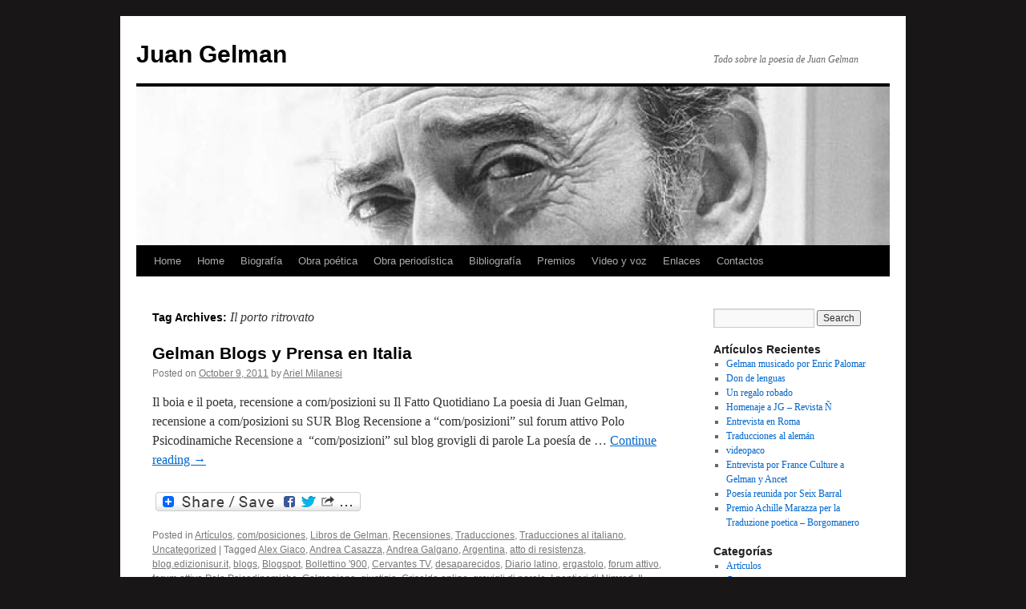

--- FILE ---
content_type: text/html; charset=UTF-8
request_url: http://www.juangelman.net/tag/il-porto-ritrovato/
body_size: 11391
content:
<!DOCTYPE html>
<html dir="ltr" lang="en-US" prefix="og: https://ogp.me/ns#">
<head>
<meta charset="UTF-8" />

<link rel="profile" href="https://gmpg.org/xfn/11" />
<link rel="stylesheet" type="text/css" media="all" href="http://www.juangelman.net/wp-content/themes/twentyten/style.css?ver=20241112" />
<link rel="pingback" href="http://www.juangelman.net/xmlrpc.php">

		<!-- All in One SEO 4.9.3 - aioseo.com -->
		<title>Il porto ritrovato | Juan Gelman</title>
	<meta name="robots" content="max-image-preview:large" />
	<link rel="canonical" href="http://www.juangelman.net/tag/il-porto-ritrovato/" />
	<meta name="generator" content="All in One SEO (AIOSEO) 4.9.3" />
		<script type="application/ld+json" class="aioseo-schema">
			{"@context":"https:\/\/schema.org","@graph":[{"@type":"BreadcrumbList","@id":"http:\/\/www.juangelman.net\/tag\/il-porto-ritrovato\/#breadcrumblist","itemListElement":[{"@type":"ListItem","@id":"http:\/\/www.juangelman.net#listItem","position":1,"name":"Home","item":"http:\/\/www.juangelman.net","nextItem":{"@type":"ListItem","@id":"http:\/\/www.juangelman.net\/tag\/il-porto-ritrovato\/#listItem","name":"Il porto ritrovato"}},{"@type":"ListItem","@id":"http:\/\/www.juangelman.net\/tag\/il-porto-ritrovato\/#listItem","position":2,"name":"Il porto ritrovato","previousItem":{"@type":"ListItem","@id":"http:\/\/www.juangelman.net#listItem","name":"Home"}}]},{"@type":"CollectionPage","@id":"http:\/\/www.juangelman.net\/tag\/il-porto-ritrovato\/#collectionpage","url":"http:\/\/www.juangelman.net\/tag\/il-porto-ritrovato\/","name":"Il porto ritrovato | Juan Gelman","inLanguage":"en-US","isPartOf":{"@id":"http:\/\/www.juangelman.net\/#website"},"breadcrumb":{"@id":"http:\/\/www.juangelman.net\/tag\/il-porto-ritrovato\/#breadcrumblist"}},{"@type":"Organization","@id":"http:\/\/www.juangelman.net\/#organization","name":"Juan Gelman","description":"Todo sobre la poesia de Juan Gelman","url":"http:\/\/www.juangelman.net\/"},{"@type":"WebSite","@id":"http:\/\/www.juangelman.net\/#website","url":"http:\/\/www.juangelman.net\/","name":"Juan Gelman","description":"Todo sobre la poesia de Juan Gelman","inLanguage":"en-US","publisher":{"@id":"http:\/\/www.juangelman.net\/#organization"}}]}
		</script>
		<!-- All in One SEO -->

<link rel='dns-prefetch' href='//static.addtoany.com' />
<link rel='dns-prefetch' href='//stats.wp.com' />
<link rel='dns-prefetch' href='//v0.wordpress.com' />
<link rel='dns-prefetch' href='//widgets.wp.com' />
<link rel='dns-prefetch' href='//s0.wp.com' />
<link rel='dns-prefetch' href='//0.gravatar.com' />
<link rel='dns-prefetch' href='//1.gravatar.com' />
<link rel='dns-prefetch' href='//2.gravatar.com' />
<link rel="alternate" type="application/rss+xml" title="Juan Gelman &raquo; Feed" href="http://www.juangelman.net/feed/" />
<link rel="alternate" type="application/rss+xml" title="Juan Gelman &raquo; Comments Feed" href="http://www.juangelman.net/comments/feed/" />
<link rel="alternate" type="application/rss+xml" title="Juan Gelman &raquo; Il porto ritrovato Tag Feed" href="http://www.juangelman.net/tag/il-porto-ritrovato/feed/" />
<script type="text/javascript">
/* <![CDATA[ */
window._wpemojiSettings = {"baseUrl":"https:\/\/s.w.org\/images\/core\/emoji\/14.0.0\/72x72\/","ext":".png","svgUrl":"https:\/\/s.w.org\/images\/core\/emoji\/14.0.0\/svg\/","svgExt":".svg","source":{"concatemoji":"http:\/\/www.juangelman.net\/wp-includes\/js\/wp-emoji-release.min.js?ver=6.4.7"}};
/*! This file is auto-generated */
!function(i,n){var o,s,e;function c(e){try{var t={supportTests:e,timestamp:(new Date).valueOf()};sessionStorage.setItem(o,JSON.stringify(t))}catch(e){}}function p(e,t,n){e.clearRect(0,0,e.canvas.width,e.canvas.height),e.fillText(t,0,0);var t=new Uint32Array(e.getImageData(0,0,e.canvas.width,e.canvas.height).data),r=(e.clearRect(0,0,e.canvas.width,e.canvas.height),e.fillText(n,0,0),new Uint32Array(e.getImageData(0,0,e.canvas.width,e.canvas.height).data));return t.every(function(e,t){return e===r[t]})}function u(e,t,n){switch(t){case"flag":return n(e,"\ud83c\udff3\ufe0f\u200d\u26a7\ufe0f","\ud83c\udff3\ufe0f\u200b\u26a7\ufe0f")?!1:!n(e,"\ud83c\uddfa\ud83c\uddf3","\ud83c\uddfa\u200b\ud83c\uddf3")&&!n(e,"\ud83c\udff4\udb40\udc67\udb40\udc62\udb40\udc65\udb40\udc6e\udb40\udc67\udb40\udc7f","\ud83c\udff4\u200b\udb40\udc67\u200b\udb40\udc62\u200b\udb40\udc65\u200b\udb40\udc6e\u200b\udb40\udc67\u200b\udb40\udc7f");case"emoji":return!n(e,"\ud83e\udef1\ud83c\udffb\u200d\ud83e\udef2\ud83c\udfff","\ud83e\udef1\ud83c\udffb\u200b\ud83e\udef2\ud83c\udfff")}return!1}function f(e,t,n){var r="undefined"!=typeof WorkerGlobalScope&&self instanceof WorkerGlobalScope?new OffscreenCanvas(300,150):i.createElement("canvas"),a=r.getContext("2d",{willReadFrequently:!0}),o=(a.textBaseline="top",a.font="600 32px Arial",{});return e.forEach(function(e){o[e]=t(a,e,n)}),o}function t(e){var t=i.createElement("script");t.src=e,t.defer=!0,i.head.appendChild(t)}"undefined"!=typeof Promise&&(o="wpEmojiSettingsSupports",s=["flag","emoji"],n.supports={everything:!0,everythingExceptFlag:!0},e=new Promise(function(e){i.addEventListener("DOMContentLoaded",e,{once:!0})}),new Promise(function(t){var n=function(){try{var e=JSON.parse(sessionStorage.getItem(o));if("object"==typeof e&&"number"==typeof e.timestamp&&(new Date).valueOf()<e.timestamp+604800&&"object"==typeof e.supportTests)return e.supportTests}catch(e){}return null}();if(!n){if("undefined"!=typeof Worker&&"undefined"!=typeof OffscreenCanvas&&"undefined"!=typeof URL&&URL.createObjectURL&&"undefined"!=typeof Blob)try{var e="postMessage("+f.toString()+"("+[JSON.stringify(s),u.toString(),p.toString()].join(",")+"));",r=new Blob([e],{type:"text/javascript"}),a=new Worker(URL.createObjectURL(r),{name:"wpTestEmojiSupports"});return void(a.onmessage=function(e){c(n=e.data),a.terminate(),t(n)})}catch(e){}c(n=f(s,u,p))}t(n)}).then(function(e){for(var t in e)n.supports[t]=e[t],n.supports.everything=n.supports.everything&&n.supports[t],"flag"!==t&&(n.supports.everythingExceptFlag=n.supports.everythingExceptFlag&&n.supports[t]);n.supports.everythingExceptFlag=n.supports.everythingExceptFlag&&!n.supports.flag,n.DOMReady=!1,n.readyCallback=function(){n.DOMReady=!0}}).then(function(){return e}).then(function(){var e;n.supports.everything||(n.readyCallback(),(e=n.source||{}).concatemoji?t(e.concatemoji):e.wpemoji&&e.twemoji&&(t(e.twemoji),t(e.wpemoji)))}))}((window,document),window._wpemojiSettings);
/* ]]> */
</script>
<style id='wp-emoji-styles-inline-css' type='text/css'>

	img.wp-smiley, img.emoji {
		display: inline !important;
		border: none !important;
		box-shadow: none !important;
		height: 1em !important;
		width: 1em !important;
		margin: 0 0.07em !important;
		vertical-align: -0.1em !important;
		background: none !important;
		padding: 0 !important;
	}
</style>
<link rel='stylesheet' id='wp-block-library-css' href='http://www.juangelman.net/wp-includes/css/dist/block-library/style.min.css?ver=6.4.7' type='text/css' media='all' />
<style id='wp-block-library-theme-inline-css' type='text/css'>
.wp-block-audio figcaption{color:#555;font-size:13px;text-align:center}.is-dark-theme .wp-block-audio figcaption{color:hsla(0,0%,100%,.65)}.wp-block-audio{margin:0 0 1em}.wp-block-code{border:1px solid #ccc;border-radius:4px;font-family:Menlo,Consolas,monaco,monospace;padding:.8em 1em}.wp-block-embed figcaption{color:#555;font-size:13px;text-align:center}.is-dark-theme .wp-block-embed figcaption{color:hsla(0,0%,100%,.65)}.wp-block-embed{margin:0 0 1em}.blocks-gallery-caption{color:#555;font-size:13px;text-align:center}.is-dark-theme .blocks-gallery-caption{color:hsla(0,0%,100%,.65)}.wp-block-image figcaption{color:#555;font-size:13px;text-align:center}.is-dark-theme .wp-block-image figcaption{color:hsla(0,0%,100%,.65)}.wp-block-image{margin:0 0 1em}.wp-block-pullquote{border-bottom:4px solid;border-top:4px solid;color:currentColor;margin-bottom:1.75em}.wp-block-pullquote cite,.wp-block-pullquote footer,.wp-block-pullquote__citation{color:currentColor;font-size:.8125em;font-style:normal;text-transform:uppercase}.wp-block-quote{border-left:.25em solid;margin:0 0 1.75em;padding-left:1em}.wp-block-quote cite,.wp-block-quote footer{color:currentColor;font-size:.8125em;font-style:normal;position:relative}.wp-block-quote.has-text-align-right{border-left:none;border-right:.25em solid;padding-left:0;padding-right:1em}.wp-block-quote.has-text-align-center{border:none;padding-left:0}.wp-block-quote.is-large,.wp-block-quote.is-style-large,.wp-block-quote.is-style-plain{border:none}.wp-block-search .wp-block-search__label{font-weight:700}.wp-block-search__button{border:1px solid #ccc;padding:.375em .625em}:where(.wp-block-group.has-background){padding:1.25em 2.375em}.wp-block-separator.has-css-opacity{opacity:.4}.wp-block-separator{border:none;border-bottom:2px solid;margin-left:auto;margin-right:auto}.wp-block-separator.has-alpha-channel-opacity{opacity:1}.wp-block-separator:not(.is-style-wide):not(.is-style-dots){width:100px}.wp-block-separator.has-background:not(.is-style-dots){border-bottom:none;height:1px}.wp-block-separator.has-background:not(.is-style-wide):not(.is-style-dots){height:2px}.wp-block-table{margin:0 0 1em}.wp-block-table td,.wp-block-table th{word-break:normal}.wp-block-table figcaption{color:#555;font-size:13px;text-align:center}.is-dark-theme .wp-block-table figcaption{color:hsla(0,0%,100%,.65)}.wp-block-video figcaption{color:#555;font-size:13px;text-align:center}.is-dark-theme .wp-block-video figcaption{color:hsla(0,0%,100%,.65)}.wp-block-video{margin:0 0 1em}.wp-block-template-part.has-background{margin-bottom:0;margin-top:0;padding:1.25em 2.375em}
</style>
<link rel='stylesheet' id='aioseo/css/src/vue/standalone/blocks/table-of-contents/global.scss-css' href='http://www.juangelman.net/wp-content/plugins/all-in-one-seo-pack/dist/Lite/assets/css/table-of-contents/global.e90f6d47.css?ver=4.9.3' type='text/css' media='all' />
<link rel='stylesheet' id='mediaelement-css' href='http://www.juangelman.net/wp-includes/js/mediaelement/mediaelementplayer-legacy.min.css?ver=4.2.17' type='text/css' media='all' />
<link rel='stylesheet' id='wp-mediaelement-css' href='http://www.juangelman.net/wp-includes/js/mediaelement/wp-mediaelement.min.css?ver=6.4.7' type='text/css' media='all' />
<style id='jetpack-sharing-buttons-style-inline-css' type='text/css'>
.jetpack-sharing-buttons__services-list{display:flex;flex-direction:row;flex-wrap:wrap;gap:0;list-style-type:none;margin:5px;padding:0}.jetpack-sharing-buttons__services-list.has-small-icon-size{font-size:12px}.jetpack-sharing-buttons__services-list.has-normal-icon-size{font-size:16px}.jetpack-sharing-buttons__services-list.has-large-icon-size{font-size:24px}.jetpack-sharing-buttons__services-list.has-huge-icon-size{font-size:36px}@media print{.jetpack-sharing-buttons__services-list{display:none!important}}.editor-styles-wrapper .wp-block-jetpack-sharing-buttons{gap:0;padding-inline-start:0}ul.jetpack-sharing-buttons__services-list.has-background{padding:1.25em 2.375em}
</style>
<style id='classic-theme-styles-inline-css' type='text/css'>
/*! This file is auto-generated */
.wp-block-button__link{color:#fff;background-color:#32373c;border-radius:9999px;box-shadow:none;text-decoration:none;padding:calc(.667em + 2px) calc(1.333em + 2px);font-size:1.125em}.wp-block-file__button{background:#32373c;color:#fff;text-decoration:none}
</style>
<style id='global-styles-inline-css' type='text/css'>
body{--wp--preset--color--black: #000;--wp--preset--color--cyan-bluish-gray: #abb8c3;--wp--preset--color--white: #fff;--wp--preset--color--pale-pink: #f78da7;--wp--preset--color--vivid-red: #cf2e2e;--wp--preset--color--luminous-vivid-orange: #ff6900;--wp--preset--color--luminous-vivid-amber: #fcb900;--wp--preset--color--light-green-cyan: #7bdcb5;--wp--preset--color--vivid-green-cyan: #00d084;--wp--preset--color--pale-cyan-blue: #8ed1fc;--wp--preset--color--vivid-cyan-blue: #0693e3;--wp--preset--color--vivid-purple: #9b51e0;--wp--preset--color--blue: #0066cc;--wp--preset--color--medium-gray: #666;--wp--preset--color--light-gray: #f1f1f1;--wp--preset--gradient--vivid-cyan-blue-to-vivid-purple: linear-gradient(135deg,rgba(6,147,227,1) 0%,rgb(155,81,224) 100%);--wp--preset--gradient--light-green-cyan-to-vivid-green-cyan: linear-gradient(135deg,rgb(122,220,180) 0%,rgb(0,208,130) 100%);--wp--preset--gradient--luminous-vivid-amber-to-luminous-vivid-orange: linear-gradient(135deg,rgba(252,185,0,1) 0%,rgba(255,105,0,1) 100%);--wp--preset--gradient--luminous-vivid-orange-to-vivid-red: linear-gradient(135deg,rgba(255,105,0,1) 0%,rgb(207,46,46) 100%);--wp--preset--gradient--very-light-gray-to-cyan-bluish-gray: linear-gradient(135deg,rgb(238,238,238) 0%,rgb(169,184,195) 100%);--wp--preset--gradient--cool-to-warm-spectrum: linear-gradient(135deg,rgb(74,234,220) 0%,rgb(151,120,209) 20%,rgb(207,42,186) 40%,rgb(238,44,130) 60%,rgb(251,105,98) 80%,rgb(254,248,76) 100%);--wp--preset--gradient--blush-light-purple: linear-gradient(135deg,rgb(255,206,236) 0%,rgb(152,150,240) 100%);--wp--preset--gradient--blush-bordeaux: linear-gradient(135deg,rgb(254,205,165) 0%,rgb(254,45,45) 50%,rgb(107,0,62) 100%);--wp--preset--gradient--luminous-dusk: linear-gradient(135deg,rgb(255,203,112) 0%,rgb(199,81,192) 50%,rgb(65,88,208) 100%);--wp--preset--gradient--pale-ocean: linear-gradient(135deg,rgb(255,245,203) 0%,rgb(182,227,212) 50%,rgb(51,167,181) 100%);--wp--preset--gradient--electric-grass: linear-gradient(135deg,rgb(202,248,128) 0%,rgb(113,206,126) 100%);--wp--preset--gradient--midnight: linear-gradient(135deg,rgb(2,3,129) 0%,rgb(40,116,252) 100%);--wp--preset--font-size--small: 13px;--wp--preset--font-size--medium: 20px;--wp--preset--font-size--large: 36px;--wp--preset--font-size--x-large: 42px;--wp--preset--spacing--20: 0.44rem;--wp--preset--spacing--30: 0.67rem;--wp--preset--spacing--40: 1rem;--wp--preset--spacing--50: 1.5rem;--wp--preset--spacing--60: 2.25rem;--wp--preset--spacing--70: 3.38rem;--wp--preset--spacing--80: 5.06rem;--wp--preset--shadow--natural: 6px 6px 9px rgba(0, 0, 0, 0.2);--wp--preset--shadow--deep: 12px 12px 50px rgba(0, 0, 0, 0.4);--wp--preset--shadow--sharp: 6px 6px 0px rgba(0, 0, 0, 0.2);--wp--preset--shadow--outlined: 6px 6px 0px -3px rgba(255, 255, 255, 1), 6px 6px rgba(0, 0, 0, 1);--wp--preset--shadow--crisp: 6px 6px 0px rgba(0, 0, 0, 1);}:where(.is-layout-flex){gap: 0.5em;}:where(.is-layout-grid){gap: 0.5em;}body .is-layout-flow > .alignleft{float: left;margin-inline-start: 0;margin-inline-end: 2em;}body .is-layout-flow > .alignright{float: right;margin-inline-start: 2em;margin-inline-end: 0;}body .is-layout-flow > .aligncenter{margin-left: auto !important;margin-right: auto !important;}body .is-layout-constrained > .alignleft{float: left;margin-inline-start: 0;margin-inline-end: 2em;}body .is-layout-constrained > .alignright{float: right;margin-inline-start: 2em;margin-inline-end: 0;}body .is-layout-constrained > .aligncenter{margin-left: auto !important;margin-right: auto !important;}body .is-layout-constrained > :where(:not(.alignleft):not(.alignright):not(.alignfull)){max-width: var(--wp--style--global--content-size);margin-left: auto !important;margin-right: auto !important;}body .is-layout-constrained > .alignwide{max-width: var(--wp--style--global--wide-size);}body .is-layout-flex{display: flex;}body .is-layout-flex{flex-wrap: wrap;align-items: center;}body .is-layout-flex > *{margin: 0;}body .is-layout-grid{display: grid;}body .is-layout-grid > *{margin: 0;}:where(.wp-block-columns.is-layout-flex){gap: 2em;}:where(.wp-block-columns.is-layout-grid){gap: 2em;}:where(.wp-block-post-template.is-layout-flex){gap: 1.25em;}:where(.wp-block-post-template.is-layout-grid){gap: 1.25em;}.has-black-color{color: var(--wp--preset--color--black) !important;}.has-cyan-bluish-gray-color{color: var(--wp--preset--color--cyan-bluish-gray) !important;}.has-white-color{color: var(--wp--preset--color--white) !important;}.has-pale-pink-color{color: var(--wp--preset--color--pale-pink) !important;}.has-vivid-red-color{color: var(--wp--preset--color--vivid-red) !important;}.has-luminous-vivid-orange-color{color: var(--wp--preset--color--luminous-vivid-orange) !important;}.has-luminous-vivid-amber-color{color: var(--wp--preset--color--luminous-vivid-amber) !important;}.has-light-green-cyan-color{color: var(--wp--preset--color--light-green-cyan) !important;}.has-vivid-green-cyan-color{color: var(--wp--preset--color--vivid-green-cyan) !important;}.has-pale-cyan-blue-color{color: var(--wp--preset--color--pale-cyan-blue) !important;}.has-vivid-cyan-blue-color{color: var(--wp--preset--color--vivid-cyan-blue) !important;}.has-vivid-purple-color{color: var(--wp--preset--color--vivid-purple) !important;}.has-black-background-color{background-color: var(--wp--preset--color--black) !important;}.has-cyan-bluish-gray-background-color{background-color: var(--wp--preset--color--cyan-bluish-gray) !important;}.has-white-background-color{background-color: var(--wp--preset--color--white) !important;}.has-pale-pink-background-color{background-color: var(--wp--preset--color--pale-pink) !important;}.has-vivid-red-background-color{background-color: var(--wp--preset--color--vivid-red) !important;}.has-luminous-vivid-orange-background-color{background-color: var(--wp--preset--color--luminous-vivid-orange) !important;}.has-luminous-vivid-amber-background-color{background-color: var(--wp--preset--color--luminous-vivid-amber) !important;}.has-light-green-cyan-background-color{background-color: var(--wp--preset--color--light-green-cyan) !important;}.has-vivid-green-cyan-background-color{background-color: var(--wp--preset--color--vivid-green-cyan) !important;}.has-pale-cyan-blue-background-color{background-color: var(--wp--preset--color--pale-cyan-blue) !important;}.has-vivid-cyan-blue-background-color{background-color: var(--wp--preset--color--vivid-cyan-blue) !important;}.has-vivid-purple-background-color{background-color: var(--wp--preset--color--vivid-purple) !important;}.has-black-border-color{border-color: var(--wp--preset--color--black) !important;}.has-cyan-bluish-gray-border-color{border-color: var(--wp--preset--color--cyan-bluish-gray) !important;}.has-white-border-color{border-color: var(--wp--preset--color--white) !important;}.has-pale-pink-border-color{border-color: var(--wp--preset--color--pale-pink) !important;}.has-vivid-red-border-color{border-color: var(--wp--preset--color--vivid-red) !important;}.has-luminous-vivid-orange-border-color{border-color: var(--wp--preset--color--luminous-vivid-orange) !important;}.has-luminous-vivid-amber-border-color{border-color: var(--wp--preset--color--luminous-vivid-amber) !important;}.has-light-green-cyan-border-color{border-color: var(--wp--preset--color--light-green-cyan) !important;}.has-vivid-green-cyan-border-color{border-color: var(--wp--preset--color--vivid-green-cyan) !important;}.has-pale-cyan-blue-border-color{border-color: var(--wp--preset--color--pale-cyan-blue) !important;}.has-vivid-cyan-blue-border-color{border-color: var(--wp--preset--color--vivid-cyan-blue) !important;}.has-vivid-purple-border-color{border-color: var(--wp--preset--color--vivid-purple) !important;}.has-vivid-cyan-blue-to-vivid-purple-gradient-background{background: var(--wp--preset--gradient--vivid-cyan-blue-to-vivid-purple) !important;}.has-light-green-cyan-to-vivid-green-cyan-gradient-background{background: var(--wp--preset--gradient--light-green-cyan-to-vivid-green-cyan) !important;}.has-luminous-vivid-amber-to-luminous-vivid-orange-gradient-background{background: var(--wp--preset--gradient--luminous-vivid-amber-to-luminous-vivid-orange) !important;}.has-luminous-vivid-orange-to-vivid-red-gradient-background{background: var(--wp--preset--gradient--luminous-vivid-orange-to-vivid-red) !important;}.has-very-light-gray-to-cyan-bluish-gray-gradient-background{background: var(--wp--preset--gradient--very-light-gray-to-cyan-bluish-gray) !important;}.has-cool-to-warm-spectrum-gradient-background{background: var(--wp--preset--gradient--cool-to-warm-spectrum) !important;}.has-blush-light-purple-gradient-background{background: var(--wp--preset--gradient--blush-light-purple) !important;}.has-blush-bordeaux-gradient-background{background: var(--wp--preset--gradient--blush-bordeaux) !important;}.has-luminous-dusk-gradient-background{background: var(--wp--preset--gradient--luminous-dusk) !important;}.has-pale-ocean-gradient-background{background: var(--wp--preset--gradient--pale-ocean) !important;}.has-electric-grass-gradient-background{background: var(--wp--preset--gradient--electric-grass) !important;}.has-midnight-gradient-background{background: var(--wp--preset--gradient--midnight) !important;}.has-small-font-size{font-size: var(--wp--preset--font-size--small) !important;}.has-medium-font-size{font-size: var(--wp--preset--font-size--medium) !important;}.has-large-font-size{font-size: var(--wp--preset--font-size--large) !important;}.has-x-large-font-size{font-size: var(--wp--preset--font-size--x-large) !important;}
.wp-block-navigation a:where(:not(.wp-element-button)){color: inherit;}
:where(.wp-block-post-template.is-layout-flex){gap: 1.25em;}:where(.wp-block-post-template.is-layout-grid){gap: 1.25em;}
:where(.wp-block-columns.is-layout-flex){gap: 2em;}:where(.wp-block-columns.is-layout-grid){gap: 2em;}
.wp-block-pullquote{font-size: 1.5em;line-height: 1.6;}
</style>
<link rel='stylesheet' id='twentyten-block-style-css' href='http://www.juangelman.net/wp-content/themes/twentyten/blocks.css?ver=20240703' type='text/css' media='all' />
<link rel='stylesheet' id='addtoany-css' href='http://www.juangelman.net/wp-content/plugins/add-to-any/addtoany.min.css?ver=1.16' type='text/css' media='all' />
<link rel='stylesheet' id='jetpack_css-css' href='http://www.juangelman.net/wp-content/plugins/jetpack/css/jetpack.css?ver=13.6' type='text/css' media='all' />
<script type="text/javascript" id="addtoany-core-js-before">
/* <![CDATA[ */
window.a2a_config=window.a2a_config||{};a2a_config.callbacks=[];a2a_config.overlays=[];a2a_config.templates={};
a2a_config.color_main = "0c95e4";a2a_config.color_border = "045e95";a2a_config.color_link_text = "333333";a2a_config.color_link_text_hover = "333333";a2a_config.color_arrow_hover = "fff";
/* ]]> */
</script>
<script type="text/javascript" defer src="https://static.addtoany.com/menu/page.js" id="addtoany-core-js"></script>
<script type="text/javascript" src="http://www.juangelman.net/wp-includes/js/jquery/jquery.min.js?ver=3.7.1" id="jquery-core-js"></script>
<script type="text/javascript" src="http://www.juangelman.net/wp-includes/js/jquery/jquery-migrate.min.js?ver=3.4.1" id="jquery-migrate-js"></script>
<script type="text/javascript" defer src="http://www.juangelman.net/wp-content/plugins/add-to-any/addtoany.min.js?ver=1.1" id="addtoany-jquery-js"></script>
<link rel="https://api.w.org/" href="http://www.juangelman.net/wp-json/" /><link rel="alternate" type="application/json" href="http://www.juangelman.net/wp-json/wp/v2/tags/298" /><link rel="EditURI" type="application/rsd+xml" title="RSD" href="http://www.juangelman.net/xmlrpc.php?rsd" />
<meta name="generator" content="WordPress 6.4.7" />
	<style>img#wpstats{display:none}</style>
		<style type="text/css" id="custom-background-css">
body.custom-background { background-color: #181616; }
</style>
	
<script type='text/javascript' src='http://www.juangelman.net/wp-content/plugins/wp-spamshield/js/jscripts.php'></script> 
</head>

<body class="archive tag tag-il-porto-ritrovato tag-298 custom-background">
<div id="wrapper" class="hfeed">
	<div id="header">
		<div id="masthead">
			<div id="branding" role="banner">
								<div id="site-title">
					<span>
						<a href="http://www.juangelman.net/" rel="home">Juan Gelman</a>
					</span>
				</div>
				<div id="site-description">Todo sobre la poesia de Juan Gelman</div>

				<img src="http://www.juangelman.net/wp-content/uploads/2011/10/cropped-gelman-pucho.jpg" width="940" height="198" alt="Juan Gelman" decoding="async" fetchpriority="high" />			</div><!-- #branding -->

			<div id="access" role="navigation">
								<div class="skip-link screen-reader-text"><a href="#content">Skip to content</a></div>
				<div class="menu-header"><ul id="menu-menu-1" class="menu"><li id="menu-item-3788" class="menu-item menu-item-type-post_type menu-item-object-page menu-item-home menu-item-3788"><a href="http://www.juangelman.net/">Home</a></li>
<li id="menu-item-3789" class="menu-item menu-item-type-post_type menu-item-object-page menu-item-home menu-item-3789"><a href="http://www.juangelman.net/">Home</a></li>
<li id="menu-item-3791" class="menu-item menu-item-type-post_type menu-item-object-page menu-item-has-children menu-item-3791"><a href="http://www.juangelman.net/biografia/">Biografía</a>
<ul class="sub-menu">
	<li id="menu-item-3792" class="menu-item menu-item-type-post_type menu-item-object-page menu-item-has-children menu-item-3792"><a href="http://www.juangelman.net/biografia/familia/">Familia</a>
	<ul class="sub-menu">
		<li id="menu-item-3793" class="menu-item menu-item-type-post_type menu-item-object-page menu-item-3793"><a href="http://www.juangelman.net/biografia/familia/marcelo-ariel-gelman/">Marcelo Ariel Gelman Schuberoff</a></li>
		<li id="menu-item-3794" class="menu-item menu-item-type-post_type menu-item-object-page menu-item-3794"><a href="http://www.juangelman.net/biografia/familia/maria-claudia-irureta-goyena/">María Claudia García Irureta-Goyena</a></li>
		<li id="menu-item-3795" class="menu-item menu-item-type-post_type menu-item-object-page menu-item-3795"><a href="http://www.juangelman.net/biografia/familia/maria-macarena-gelman-garcia/">María Macarena Gelman García</a></li>
	</ul>
</li>
	<li id="menu-item-3796" class="menu-item menu-item-type-post_type menu-item-object-page menu-item-has-children menu-item-3796"><a href="http://www.juangelman.net/biografia/companeros/">Compañeros</a>
	<ul class="sub-menu">
		<li id="menu-item-3797" class="menu-item menu-item-type-post_type menu-item-object-page menu-item-3797"><a href="http://www.juangelman.net/biografia/companeros/paco-urondo/">Paco Urondo</a></li>
		<li id="menu-item-3798" class="menu-item menu-item-type-post_type menu-item-object-page menu-item-3798"><a href="http://www.juangelman.net/biografia/companeros/haroldo-conti/">Haroldo Conti</a></li>
		<li id="menu-item-3799" class="menu-item menu-item-type-post_type menu-item-object-page menu-item-3799"><a href="http://www.juangelman.net/biografia/companeros/rodolfo-walsh/">Rodolfo Walsh</a></li>
		<li id="menu-item-3800" class="menu-item menu-item-type-post_type menu-item-object-page menu-item-3800"><a href="http://www.juangelman.net/biografia/companeros/miguel-angel-bustos/">Miguel Angel Bustos</a></li>
		<li id="menu-item-3808" class="menu-item menu-item-type-post_type menu-item-object-page menu-item-3808"><a href="http://www.juangelman.net/bibliografia/jose-luis-mangieri/">José Luis Mangieri</a></li>
	</ul>
</li>
</ul>
</li>
<li id="menu-item-3801" class="menu-item menu-item-type-post_type menu-item-object-page menu-item-has-children menu-item-3801"><a href="http://www.juangelman.net/obra-poetica/">Obra poética</a>
<ul class="sub-menu">
	<li id="menu-item-3802" class="menu-item menu-item-type-post_type menu-item-object-page menu-item-3802"><a href="http://www.juangelman.net/obra-poetica/exordio-utopia-y-revolucion/">Exordio: Utopía y Revolución (1956-1973)</a></li>
	<li id="menu-item-3803" class="menu-item menu-item-type-post_type menu-item-object-page menu-item-3803"><a href="http://www.juangelman.net/obra-poetica/exilio-interrupciones-y-memoria/">Exilio: interrupciones y memoria (1980-1994)</a></li>
	<li id="menu-item-3804" class="menu-item menu-item-type-post_type menu-item-object-page menu-item-3804"><a href="http://www.juangelman.net/obra-poetica/oficio-ardiente/">El oficio ardiente (1997-2014)</a></li>
</ul>
</li>
<li id="menu-item-3805" class="menu-item menu-item-type-post_type menu-item-object-page menu-item-3805"><a href="http://www.juangelman.net/obra-periodistica-2/">Obra periodística</a></li>
<li id="menu-item-3806" class="menu-item menu-item-type-post_type menu-item-object-page menu-item-has-children menu-item-3806"><a href="http://www.juangelman.net/bibliografia/">Bibliografía</a>
<ul class="sub-menu">
	<li id="menu-item-3807" class="menu-item menu-item-type-post_type menu-item-object-page menu-item-3807"><a href="http://www.juangelman.net/bibliografia/traducciones/">Traducciones</a></li>
	<li id="menu-item-3809" class="menu-item menu-item-type-post_type menu-item-object-page menu-item-3809"><a href="http://www.juangelman.net/critica-2/">Crítica</a></li>
</ul>
</li>
<li id="menu-item-3810" class="menu-item menu-item-type-post_type menu-item-object-page menu-item-has-children menu-item-3810"><a href="http://www.juangelman.net/premios/">Premios</a>
<ul class="sub-menu">
	<li id="menu-item-3811" class="menu-item menu-item-type-post_type menu-item-object-page menu-item-3811"><a href="http://www.juangelman.net/premios/discurso-premio-cervantes-2007/">Discurso Premio Cervantes 2007</a></li>
	<li id="menu-item-3812" class="menu-item menu-item-type-post_type menu-item-object-page menu-item-3812"><a href="http://www.juangelman.net/premios/discurso-premio-de-poesia-civil-de-vercelli-2006/">Discurso Premio de Poesía Civil de Vercelli 2006</a></li>
	<li id="menu-item-3813" class="menu-item menu-item-type-post_type menu-item-object-page menu-item-3813"><a href="http://www.juangelman.net/premios/discurso-premio-reina-sofia-de-poesia/">Discurso Premio Reina Sofía de Poesía 2005</a></li>
	<li id="menu-item-3814" class="menu-item menu-item-type-post_type menu-item-object-page menu-item-3814"><a href="http://www.juangelman.net/premios/discurso-premio-rodolfo-walsh-2001/">Discurso Premio Rodolfo Walsh 2001</a></li>
	<li id="menu-item-3815" class="menu-item menu-item-type-post_type menu-item-object-page menu-item-3815"><a href="http://www.juangelman.net/premios/premio-juan-rulfo-de-literatura-latinoamericana-y-del-caribe-2000/">Discurso Premio Juan Rulfo de Literatura Latinoamericana y del Caribe 2000</a></li>
	<li id="menu-item-3816" class="menu-item menu-item-type-post_type menu-item-object-page menu-item-3816"><a href="http://www.juangelman.net/premios/discurso-premio-nacional-de-poesia-1994-1997/">Discurso Premio Nacional de Poesia 1994-1997</a></li>
</ul>
</li>
<li id="menu-item-3817" class="menu-item menu-item-type-post_type menu-item-object-page menu-item-3817"><a href="http://www.juangelman.net/video-y-voz/">Video y voz</a></li>
<li id="menu-item-3818" class="menu-item menu-item-type-post_type menu-item-object-page menu-item-3818"><a href="http://www.juangelman.net/enlaces/">Enlaces</a></li>
<li id="menu-item-3819" class="menu-item menu-item-type-post_type menu-item-object-page menu-item-has-children menu-item-3819"><a href="http://www.juangelman.net/contactos/">Contactos</a>
<ul class="sub-menu">
	<li id="menu-item-3820" class="menu-item menu-item-type-post_type menu-item-object-page menu-item-privacy-policy menu-item-3820"><a rel="privacy-policy" href="http://www.juangelman.net/privacy-policy/">Privacy Policy</a></li>
</ul>
</li>
</ul></div>			</div><!-- #access -->
		</div><!-- #masthead -->
	</div><!-- #header -->

	<div id="main">

		<div id="container">
			<div id="content" role="main">

				<h1 class="page-title">
				Tag Archives: <span>Il porto ritrovato</span>				</h1>

				



	
			<div id="post-1904" class="post-1904 post type-post status-publish format-standard hentry category-articulos category-composiciones-libros-de-gelman category-libros-de-gelman category-recensiones category-traducciones-2 category-trad-italiano category-uncategorized tag-alex-giaco tag-andrea-casazza tag-andrea-galgano tag-argentina tag-atto-di-resistenza tag-blog-edizionisur-it tag-blogs tag-blogspot tag-bollettino-900 tag-cervantes-tv tag-desaparecidos tag-diario-latino tag-ergastolo tag-forum-attivo tag-forum-attivo-polo-psicodinamiche tag-gelmaniana tag-giustizia tag-griselda-online tag-grovigli-di-parole tag-i-pontieri-di-nimrod tag-il-manifesto tag-il-porto-ritrovato tag-intervista tag-isola-di-arturo tag-italia tag-juan-gelman tag-lenigma-del-solitario tag-la-dimora-del-tempo-sospeso tag-la-esquina-del-poeta tag-la-poesia-dellesilio tag-laura-toppan tag-le-composizioni-di-juan-gelman tag-mandala tag-marco-dotti tag-memori-mese tag-muro-del-silenzio tag-nel-rovescio-del-mondo tag-peace-reporter tag-poeta-dellesilio tag-polo-psicodinamiche tag-roberto-corsi tag-scrittori-in-rete tag-tortore tag-tysm tag-tysm-literary-magazine tag-uruguay tag-verita tag-wuz tag-wuz-cultura-e-spettacolo tag-wuz-it">
			<h2 class="entry-title"><a href="http://www.juangelman.net/2011/10/09/gelman-blogs-en-italia/" rel="bookmark">Gelman Blogs y Prensa en Italia</a></h2>

			<div class="entry-meta">
				<span class="meta-prep meta-prep-author">Posted on</span> <a href="http://www.juangelman.net/2011/10/09/gelman-blogs-en-italia/" title="7:36 pm" rel="bookmark"><span class="entry-date">October 9, 2011</span></a> <span class="meta-sep">by</span> <span class="author vcard"><a class="url fn n" href="http://www.juangelman.net/author/laura/" title="View all posts by Ariel Milanesi">Ariel Milanesi</a></span>			</div><!-- .entry-meta -->

					<div class="entry-summary">
				<p>Il boia e il poeta, recensione a com/posizioni su Il Fatto Quotidiano La poesia di Juan Gelman, recensione a com/posizioni su SUR Blog Recensione a &#8220;com/posizioni&#8221; sul forum attivo Polo Psicodinamiche Recensione a  &#8220;com/posizioni&#8221; sul blog grovigli di parole La poesía de &hellip; <a href="http://www.juangelman.net/2011/10/09/gelman-blogs-en-italia/">Continue reading <span class="meta-nav">&rarr;</span></a></p>
<div class="addtoany_share_save_container addtoany_content addtoany_content_bottom"><div class="a2a_kit a2a_kit_size_32 addtoany_list" data-a2a-url="http://www.juangelman.net/2011/10/09/gelman-blogs-en-italia/" data-a2a-title="Gelman Blogs y Prensa en Italia"><a class="a2a_dd addtoany_share_save addtoany_share" href="https://www.addtoany.com/share"><img src="https://static.addtoany.com/buttons/share_save_256_24.png" alt="Share"></a></div></div>			</div><!-- .entry-summary -->
	
			<div class="entry-utility">
									<span class="cat-links">
						<span class="entry-utility-prep entry-utility-prep-cat-links">Posted in</span> <a href="http://www.juangelman.net/category/articulos/" rel="category tag">Artículos</a>, <a href="http://www.juangelman.net/category/libros-de-gelman/interrupciones-ii/composiciones-libros-de-gelman/" rel="category tag">com/posiciones</a>, <a href="http://www.juangelman.net/category/libros-de-gelman/" rel="category tag">Libros de Gelman</a>, <a href="http://www.juangelman.net/category/recensiones/" rel="category tag">Recensiones</a>, <a href="http://www.juangelman.net/category/traducciones-2/" rel="category tag">Traducciones</a>, <a href="http://www.juangelman.net/category/traducciones-2/trad-italiano/" rel="category tag">Traducciones al italiano</a>, <a href="http://www.juangelman.net/category/uncategorized/" rel="category tag">Uncategorized</a>					</span>
					<span class="meta-sep">|</span>
				
								<span class="tag-links">
					<span class="entry-utility-prep entry-utility-prep-tag-links">Tagged</span> <a href="http://www.juangelman.net/tag/alex-giaco/" rel="tag">Alex Giaco</a>, <a href="http://www.juangelman.net/tag/andrea-casazza/" rel="tag">Andrea Casazza</a>, <a href="http://www.juangelman.net/tag/andrea-galgano/" rel="tag">Andrea Galgano</a>, <a href="http://www.juangelman.net/tag/argentina/" rel="tag">Argentina</a>, <a href="http://www.juangelman.net/tag/atto-di-resistenza/" rel="tag">atto di resistenza</a>, <a href="http://www.juangelman.net/tag/blog-edizionisur-it/" rel="tag">blog.edizionisur.it</a>, <a href="http://www.juangelman.net/tag/blogs/" rel="tag">blogs</a>, <a href="http://www.juangelman.net/tag/blogspot/" rel="tag">Blogspot</a>, <a href="http://www.juangelman.net/tag/bollettino-900/" rel="tag">Bollettino '900</a>, <a href="http://www.juangelman.net/tag/cervantes-tv/" rel="tag">Cervantes TV</a>, <a href="http://www.juangelman.net/tag/desaparecidos/" rel="tag">desaparecidos</a>, <a href="http://www.juangelman.net/tag/diario-latino/" rel="tag">Diario latino</a>, <a href="http://www.juangelman.net/tag/ergastolo/" rel="tag">ergastolo</a>, <a href="http://www.juangelman.net/tag/forum-attivo/" rel="tag">forum attivo</a>, <a href="http://www.juangelman.net/tag/forum-attivo-polo-psicodinamiche/" rel="tag">forum attivo Polo Psicodinamiche</a>, <a href="http://www.juangelman.net/tag/gelmaniana/" rel="tag">Gelmaniana</a>, <a href="http://www.juangelman.net/tag/giustizia/" rel="tag">giustizia</a>, <a href="http://www.juangelman.net/tag/griselda-online/" rel="tag">Griselda online</a>, <a href="http://www.juangelman.net/tag/grovigli-di-parole/" rel="tag">grovigli di parole</a>, <a href="http://www.juangelman.net/tag/i-pontieri-di-nimrod/" rel="tag">I pontieri di Nimrod</a>, <a href="http://www.juangelman.net/tag/il-manifesto/" rel="tag">Il Manifesto</a>, <a href="http://www.juangelman.net/tag/il-porto-ritrovato/" rel="tag">Il porto ritrovato</a>, <a href="http://www.juangelman.net/tag/intervista/" rel="tag">intervista</a>, <a href="http://www.juangelman.net/tag/isola-di-arturo/" rel="tag">Isola di Arturo</a>, <a href="http://www.juangelman.net/tag/italia/" rel="tag">Italia</a>, <a href="http://www.juangelman.net/tag/juan-gelman/" rel="tag">Juan Gelman</a>, <a href="http://www.juangelman.net/tag/lenigma-del-solitario/" rel="tag">L'enigma del solitario</a>, <a href="http://www.juangelman.net/tag/la-dimora-del-tempo-sospeso/" rel="tag">La dimora del tempo sospeso</a>, <a href="http://www.juangelman.net/tag/la-esquina-del-poeta/" rel="tag">La esquina del poeta</a>, <a href="http://www.juangelman.net/tag/la-poesia-dellesilio/" rel="tag">La poesia dell'esilio</a>, <a href="http://www.juangelman.net/tag/laura-toppan/" rel="tag">Laura Toppan</a>, <a href="http://www.juangelman.net/tag/le-composizioni-di-juan-gelman/" rel="tag">Le composizioni di Juan Gelman</a>, <a href="http://www.juangelman.net/tag/mandala/" rel="tag">mandala</a>, <a href="http://www.juangelman.net/tag/marco-dotti/" rel="tag">Marco Dotti</a>, <a href="http://www.juangelman.net/tag/memori-mese/" rel="tag">Memori Mese</a>, <a href="http://www.juangelman.net/tag/muro-del-silenzio/" rel="tag">muro del silenzio</a>, <a href="http://www.juangelman.net/tag/nel-rovescio-del-mondo/" rel="tag">Nel rovescio del mondo</a>, <a href="http://www.juangelman.net/tag/peace-reporter/" rel="tag">Peace Reporter</a>, <a href="http://www.juangelman.net/tag/poeta-dellesilio/" rel="tag">poeta dell'esilio</a>, <a href="http://www.juangelman.net/tag/polo-psicodinamiche/" rel="tag">Polo Psicodinamiche</a>, <a href="http://www.juangelman.net/tag/roberto-corsi/" rel="tag">Roberto Corsi</a>, <a href="http://www.juangelman.net/tag/scrittori-in-rete/" rel="tag">Scrittori in rete</a>, <a href="http://www.juangelman.net/tag/tortore/" rel="tag">Tortore</a>, <a href="http://www.juangelman.net/tag/tysm/" rel="tag">TYSM</a>, <a href="http://www.juangelman.net/tag/tysm-literary-magazine/" rel="tag">TYSM Literary Magazine</a>, <a href="http://www.juangelman.net/tag/uruguay/" rel="tag">Uruguay</a>, <a href="http://www.juangelman.net/tag/verita/" rel="tag">verità</a>, <a href="http://www.juangelman.net/tag/wuz/" rel="tag">WUZ</a>, <a href="http://www.juangelman.net/tag/wuz-cultura-e-spettacolo/" rel="tag">WUZ cultura e spettacolo</a>, <a href="http://www.juangelman.net/tag/wuz-it/" rel="tag">WUZ.it</a>				</span>
				<span class="meta-sep">|</span>
				
				<span class="comments-link"><a href="http://www.juangelman.net/2011/10/09/gelman-blogs-en-italia/#respond">Leave a comment</a></span>

							</div><!-- .entry-utility -->
		</div><!-- #post-1904 -->

		
	

			</div><!-- #content -->
		</div><!-- #container -->


		<div id="primary" class="widget-area" role="complementary">
			<ul class="xoxo">

<li id="search-2" class="widget-container widget_search"><form role="search" method="get" id="searchform" class="searchform" action="http://www.juangelman.net/">
				<div>
					<label class="screen-reader-text" for="s">Search for:</label>
					<input type="text" value="" name="s" id="s" />
					<input type="submit" id="searchsubmit" value="Search" />
				</div>
			</form></li>
		<li id="recent-posts-2" class="widget-container widget_recent_entries">
		<h3 class="widget-title">Artículos Recientes</h3>
		<ul>
											<li>
					<a href="http://www.juangelman.net/2015/08/06/gelman-musicado-por-enric-palomar/">Gelman musicado por Enric Palomar</a>
									</li>
											<li>
					<a href="http://www.juangelman.net/2014/04/06/don-de-lenguas/">Don de lenguas</a>
									</li>
											<li>
					<a href="http://www.juangelman.net/2014/03/30/regalo-robado/">Un regalo robado</a>
									</li>
											<li>
					<a href="http://www.juangelman.net/2014/03/30/homenaje-jg-revista-n/">Homenaje a JG &#8211; Revista Ñ</a>
									</li>
											<li>
					<a href="http://www.juangelman.net/2014/03/29/entrevista-laura-branchini-radio-popolare-italia/">Entrevista en Roma</a>
									</li>
											<li>
					<a href="http://www.juangelman.net/2013/01/19/traducciones-al-aleman/">Traducciones al alemán</a>
									</li>
											<li>
					<a href="http://www.juangelman.net/2013/01/12/videopaco/">videopaco</a>
									</li>
											<li>
					<a href="http://www.juangelman.net/2013/01/12/intervista-ancet-gelman-franceculture/">Entrevista por France Culture a Gelman y Ancet</a>
									</li>
											<li>
					<a href="http://www.juangelman.net/2012/12/22/poesia-reunida-por-seix-barral/">Poesía reunida por Seix Barral</a>
									</li>
											<li>
					<a href="http://www.juangelman.net/2012/08/19/premio-achille-marazza-la-traduzione-poetica-borgomanero/">Premio Achille Marazza per la Traduzione poetica &#8211; Borgomanero</a>
									</li>
					</ul>

		</li><li id="categories-2" class="widget-container widget_categories"><h3 class="widget-title">Categorías</h3>
			<ul>
					<li class="cat-item cat-item-21"><a href="http://www.juangelman.net/category/articulos/">Artículos</a>
</li>
	<li class="cat-item cat-item-63"><a href="http://www.juangelman.net/category/cartas/">Cartas</a>
</li>
	<li class="cat-item cat-item-24"><a href="http://www.juangelman.net/category/ensayos/">Ensayos</a>
</li>
	<li class="cat-item cat-item-22"><a href="http://www.juangelman.net/category/entrevistas/">Entrevistas</a>
</li>
	<li class="cat-item cat-item-152"><a href="http://www.juangelman.net/category/festivales/">Festivales</a>
</li>
	<li class="cat-item cat-item-933"><a href="http://www.juangelman.net/category/homenajes/">homenajes</a>
</li>
	<li class="cat-item cat-item-73"><a href="http://www.juangelman.net/category/introducciones/">Introducciones</a>
</li>
	<li class="cat-item cat-item-570"><a href="http://www.juangelman.net/category/justicia/">Justicia</a>
</li>
	<li class="cat-item cat-item-370"><a href="http://www.juangelman.net/category/libros-de-gelman/">Libros de Gelman</a>
<ul class='children'>
	<li class="cat-item cat-item-26"><a href="http://www.juangelman.net/category/libros-de-gelman/carta-a-mi-madre/">Carta a mi madre</a>
</li>
	<li class="cat-item cat-item-688"><a href="http://www.juangelman.net/category/libros-de-gelman/dibaxu/">Dibaxu</a>
</li>
	<li class="cat-item cat-item-707"><a href="http://www.juangelman.net/category/libros-de-gelman/el-emperrado-corazon/">El emperrado corazón amora</a>
</li>
	<li class="cat-item cat-item-701"><a href="http://www.juangelman.net/category/libros-de-gelman/exilio-libros-de-gelman/">Exilio (Bajo la lluvia ajena, Notas al pie de una derrota)</a>
</li>
	<li class="cat-item cat-item-13"><a href="http://www.juangelman.net/category/libros-de-gelman/gotan/">Gotán</a>
</li>
	<li class="cat-item cat-item-27"><a href="http://www.juangelman.net/category/libros-de-gelman/incompletamente/">Incompletamente</a>
</li>
	<li class="cat-item cat-item-37"><a href="http://www.juangelman.net/category/libros-de-gelman/interrupciones-i/">Interrupciones I</a>
	<ul class='children'>
	<li class="cat-item cat-item-142"><a href="http://www.juangelman.net/category/libros-de-gelman/interrupciones-i/carta-abierta/">Carta abierta</a>
</li>
	</ul>
</li>
	<li class="cat-item cat-item-38"><a href="http://www.juangelman.net/category/libros-de-gelman/interrupciones-ii/">Interrupciones II</a>
	<ul class='children'>
	<li class="cat-item cat-item-785"><a href="http://www.juangelman.net/category/libros-de-gelman/interrupciones-ii/bajo-la-lluvia-ajena-libros-de-gelman/">bajo la lluvia ajena</a>
</li>
	<li class="cat-item cat-item-703"><a href="http://www.juangelman.net/category/libros-de-gelman/interrupciones-ii/composiciones-libros-de-gelman/">com/posiciones</a>
</li>
	<li class="cat-item cat-item-47"><a href="http://www.juangelman.net/category/libros-de-gelman/interrupciones-ii/hacia-el-sur/">Hacia el sur</a>
</li>
	</ul>
</li>
	<li class="cat-item cat-item-697"><a href="http://www.juangelman.net/category/libros-de-gelman/sidney-west/">Los poemas de Sidney West (Traducciones III)</a>
</li>
	<li class="cat-item cat-item-29"><a href="http://www.juangelman.net/category/libros-de-gelman/mundar/">Mundar</a>
</li>
	<li class="cat-item cat-item-754"><a href="http://www.juangelman.net/category/libros-de-gelman/otros-libros-de-gelman/">Otros libros de Gelman</a>
</li>
	<li class="cat-item cat-item-704"><a href="http://www.juangelman.net/category/libros-de-gelman/salarios/">Salarios del impío</a>
</li>
	<li class="cat-item cat-item-28"><a href="http://www.juangelman.net/category/libros-de-gelman/valer-la-pena/">Valer la pena</a>
</li>
</ul>
</li>
	<li class="cat-item cat-item-375"><a href="http://www.juangelman.net/category/libros-sobre-gelman/">Libros sobre Gelman</a>
</li>
	<li class="cat-item cat-item-31"><a href="http://www.juangelman.net/category/palabras-de-gelman/">Palabras de Gelman</a>
</li>
	<li class="cat-item cat-item-249"><a href="http://www.juangelman.net/category/periodismo/">Periodismo</a>
</li>
	<li class="cat-item cat-item-135"><a href="http://www.juangelman.net/category/personajes/">Persona(je)s</a>
</li>
	<li class="cat-item cat-item-58"><a href="http://www.juangelman.net/category/poemas-2/">Poemas</a>
</li>
	<li class="cat-item cat-item-62"><a href="http://www.juangelman.net/category/premios/">Premios</a>
</li>
	<li class="cat-item cat-item-845"><a href="http://www.juangelman.net/category/recensiones/">Recensiones</a>
</li>
	<li class="cat-item cat-item-81"><a href="http://www.juangelman.net/category/traducciones-2/">Traducciones</a>
<ul class='children'>
	<li class="cat-item cat-item-916"><a href="http://www.juangelman.net/category/traducciones-2/traducciones-al-aleman/">Traducciones al alemán</a>
</li>
	<li class="cat-item cat-item-710"><a href="http://www.juangelman.net/category/traducciones-2/trad-frances/">Traducciones al francés</a>
</li>
	<li class="cat-item cat-item-708"><a href="http://www.juangelman.net/category/traducciones-2/trad-ingles/">Traducciones al inglés</a>
</li>
	<li class="cat-item cat-item-709"><a href="http://www.juangelman.net/category/traducciones-2/trad-italiano/">Traducciones al italiano</a>
</li>
	<li class="cat-item cat-item-711"><a href="http://www.juangelman.net/category/traducciones-2/trad-portugues/">Traducciones al portugués</a>
</li>
</ul>
</li>
	<li class="cat-item cat-item-1"><a href="http://www.juangelman.net/category/uncategorized/">Uncategorized</a>
</li>
	<li class="cat-item cat-item-7"><a href="http://www.juangelman.net/category/video/">Video</a>
</li>
			</ul>

			</li>			</ul>
		</div><!-- #primary .widget-area -->


		<div id="secondary" class="widget-area" role="complementary">
			<ul class="xoxo">
				<li id="rss-3" class="widget-container widget_rss"><h3 class="widget-title"><a class="rsswidget rss-widget-feed" href="http://www.juangelman.net/feed/"><img class="rss-widget-icon" style="border:0" width="14" height="14" src="http://www.juangelman.net/wp-includes/images/rss.png" alt="RSS" loading="lazy" /></a> <a class="rsswidget rss-widget-title" href="http://www.juangelman.net/">Juan Gelman</a></h3><ul><li><a class='rsswidget' href='http://www.juangelman.net/2015/08/06/gelman-musicado-por-enric-palomar/'>Gelman musicado por Enric Palomar</a></li></ul></li>			</ul>
		</div><!-- #secondary .widget-area -->

	</div><!-- #main -->

	<div id="footer" role="contentinfo">
		<div id="colophon">



			<div id="site-info">
				<a href="http://www.juangelman.net/" rel="home">
					Juan Gelman				</a>
				<span role="separator" aria-hidden="true"></span><a class="privacy-policy-link" href="http://www.juangelman.net/privacy-policy/" rel="privacy-policy">Privacy Policy</a>			</div><!-- #site-info -->

			<div id="site-generator">
								<a href="https://wordpress.org/" class="imprint" title="Semantic Personal Publishing Platform">
					Proudly powered by WordPress.				</a>
			</div><!-- #site-generator -->

		</div><!-- #colophon -->
	</div><!-- #footer -->

</div><!-- #wrapper -->


<script type='text/javascript'>
/* <![CDATA[ */
r3f5x9JS=escape(document['referrer']);
hf4N='9091b0fc74c71d3a02941387cd3219ac';
hf4V='c113b00848bc597727def89a724dea52';
jQuery(document).ready(function($){var e="#commentform, .comment-respond form, .comment-form, #lostpasswordform, #registerform, #loginform, #login_form, #wpss_contact_form";$(e).submit(function(){$("<input>").attr("type","hidden").attr("name","r3f5x9JS").attr("value",r3f5x9JS).appendTo(e);$("<input>").attr("type","hidden").attr("name",hf4N).attr("value",hf4V).appendTo(e);return true;});$("#comment").attr({minlength:"15",maxlength:"15360"})});
/* ]]> */
</script> 
<script type="text/javascript" src="http://www.juangelman.net/wp-content/plugins/wp-spamshield/js/jscripts-ftr-min.js" id="wpss-jscripts-ftr-js"></script>
<script type="text/javascript" src="https://stats.wp.com/e-202603.js" id="jetpack-stats-js" data-wp-strategy="defer"></script>
<script type="text/javascript" id="jetpack-stats-js-after">
/* <![CDATA[ */
_stq = window._stq || [];
_stq.push([ "view", JSON.parse("{\"v\":\"ext\",\"blog\":\"18782097\",\"post\":\"0\",\"tz\":\"-3\",\"srv\":\"www.juangelman.net\",\"j\":\"1:13.6\"}") ]);
_stq.push([ "clickTrackerInit", "18782097", "0" ]);
/* ]]> */
</script>
<script type="text/javascript" src="https://apis.google.com/js/plusone.js">window.___gcfg = { lang:'es-419' };</script></body>
</html>


--- FILE ---
content_type: application/javascript; charset=UTF-8
request_url: http://www.juangelman.net/wp-content/plugins/wp-spamshield/js/jscripts.php
body_size: 897
content:
function wpss_set_ckh(n,v,e,p,d,s){var t=new Date;t.setTime(t.getTime());if(e){e=e*1e3}var u=new Date(t.getTime()+e);document.cookie=n+'='+escape(v)+(e?';expires='+u.toGMTString()+';max-age='+e/1e3+';':'')+(p?';path='+p:'')+(d?';domain='+d:'')+(s?';secure':'')}function wpss_init_ckh(){wpss_set_ckh('e5eb735fdf6ef42ec8f86e4bec6acac3','5fab4d03754886b92f677746c933cc83','14400','/','www.juangelman.net','');wpss_set_ckh('SJECT2601','CKON2601','3600','/','www.juangelman.net','');}wpss_init_ckh();jQuery(document).ready(function($){var h="form[method='post']";$(h).submit(function(){$('<input>').attr('type','hidden').attr('name','1a1cb8cf78c0a94fb265e10d958e15da').attr('value','cc5151997724cf7a2d293e6e1c5535cb').appendTo(h);return true;})});
// Generated in: 0.000293 seconds
